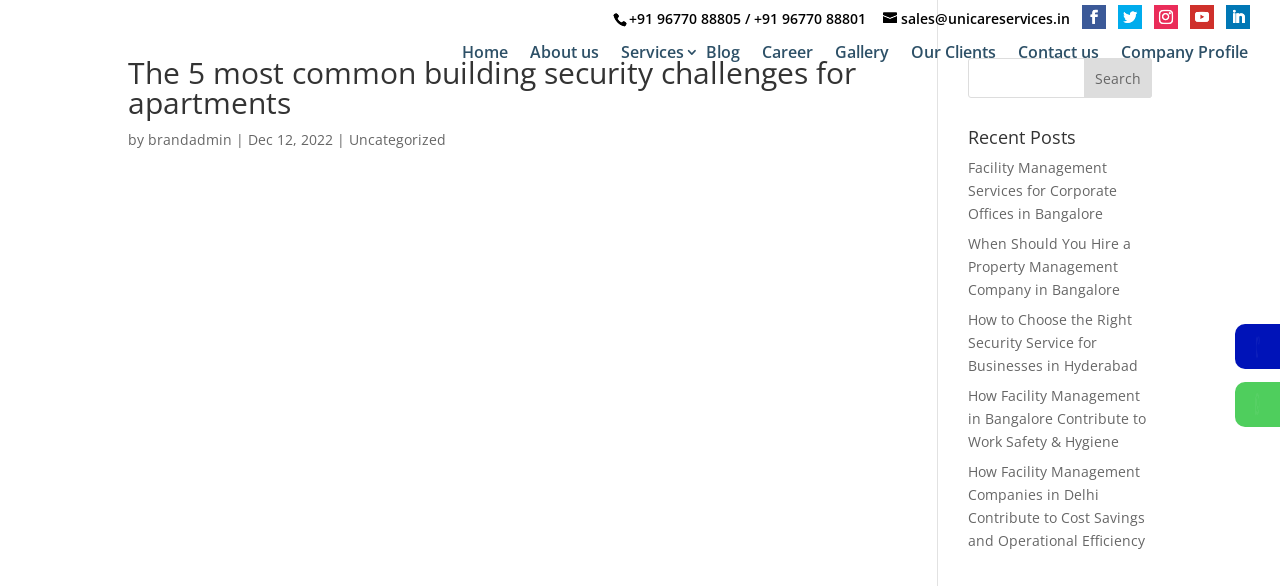

--- FILE ---
content_type: text/html; charset=UTF-8
request_url: https://unicareservices.in/2022/12/12/unicare-property-management-companies/
body_size: 12768
content:
<!DOCTYPE html><html lang="en-IN"><head><script data-no-optimize="1">var litespeed_docref=sessionStorage.getItem("litespeed_docref");litespeed_docref&&(Object.defineProperty(document,"referrer",{get:function(){return litespeed_docref}}),sessionStorage.removeItem("litespeed_docref"));</script> <meta charset="UTF-8" /><meta http-equiv="X-UA-Compatible" content="IE=edge"><link rel="pingback" href="https://unicareservices.in/xmlrpc.php" /><link rel="preconnect" href="https://fonts.gstatic.com" crossorigin /><meta name='robots' content='index, follow, max-image-preview:large, max-snippet:-1, max-video-preview:-1' /><title>How Property Management Companies Address Security Challenges in Apartments</title><meta name="description" content="Here are five of the most common building security challenges for apartments and how property management companies like Unicare help address them." /><link rel="canonical" href="https://unicareservices.in/2022/12/12/unicare-property-management-companies/" /><meta property="og:locale" content="en_US" /><meta property="og:type" content="article" /><meta property="og:title" content="How Property Management Companies Address Security Challenges in Apartments" /><meta property="og:description" content="Here are five of the most common building security challenges for apartments and how property management companies like Unicare help address them." /><meta property="og:url" content="https://unicareservices.in/2022/12/12/unicare-property-management-companies/" /><meta property="og:site_name" content="Unicare Services" /><meta property="article:published_time" content="2022-12-12T09:21:39+00:00" /><meta property="article:modified_time" content="2025-11-06T08:44:13+00:00" /><meta property="og:image" content="https://unicareservices.in/wp-content/uploads/2022/12/Banner-Image_-Blog-1-The-5-most-common-building-security-challenges-for-apartments.png" /><meta property="og:image:width" content="512" /><meta property="og:image:height" content="341" /><meta property="og:image:type" content="image/png" /><meta name="author" content="brandadmin" /><meta name="twitter:card" content="summary_large_image" /><meta name="twitter:label1" content="Written by" /><meta name="twitter:data1" content="brandadmin" /><meta name="twitter:label2" content="Est. reading time" /><meta name="twitter:data2" content="4 minutes" /> <script type="application/ld+json" class="yoast-schema-graph">{"@context":"https://schema.org","@graph":[{"@type":"Article","@id":"https://unicareservices.in/2022/12/12/unicare-property-management-companies/#article","isPartOf":{"@id":"https://unicareservices.in/2022/12/12/unicare-property-management-companies/"},"author":{"name":"brandadmin","@id":"https://unicareservices.in/#/schema/person/b430080b1437de91a79a5fec0009f46e"},"headline":"The 5 most common building security challenges for apartments","datePublished":"2022-12-12T09:21:39+00:00","dateModified":"2025-11-06T08:44:13+00:00","mainEntityOfPage":{"@id":"https://unicareservices.in/2022/12/12/unicare-property-management-companies/"},"wordCount":844,"publisher":{"@id":"https://unicareservices.in/#organization"},"image":{"@id":"https://unicareservices.in/2022/12/12/unicare-property-management-companies/#primaryimage"},"thumbnailUrl":"https://unicareservices.in/wp-content/uploads/2022/12/Banner-Image_-Blog-1-The-5-most-common-building-security-challenges-for-apartments.png","inLanguage":"en-US"},{"@type":"WebPage","@id":"https://unicareservices.in/2022/12/12/unicare-property-management-companies/","url":"https://unicareservices.in/2022/12/12/unicare-property-management-companies/","name":"How Property Management Companies Address Security Challenges in Apartments","isPartOf":{"@id":"https://unicareservices.in/#website"},"primaryImageOfPage":{"@id":"https://unicareservices.in/2022/12/12/unicare-property-management-companies/#primaryimage"},"image":{"@id":"https://unicareservices.in/2022/12/12/unicare-property-management-companies/#primaryimage"},"thumbnailUrl":"https://unicareservices.in/wp-content/uploads/2022/12/Banner-Image_-Blog-1-The-5-most-common-building-security-challenges-for-apartments.png","datePublished":"2022-12-12T09:21:39+00:00","dateModified":"2025-11-06T08:44:13+00:00","description":"Here are five of the most common building security challenges for apartments and how property management companies like Unicare help address them.","breadcrumb":{"@id":"https://unicareservices.in/2022/12/12/unicare-property-management-companies/#breadcrumb"},"inLanguage":"en-US","potentialAction":[{"@type":"ReadAction","target":["https://unicareservices.in/2022/12/12/unicare-property-management-companies/"]}]},{"@type":"ImageObject","inLanguage":"en-US","@id":"https://unicareservices.in/2022/12/12/unicare-property-management-companies/#primaryimage","url":"https://unicareservices.in/wp-content/uploads/2022/12/Banner-Image_-Blog-1-The-5-most-common-building-security-challenges-for-apartments.png","contentUrl":"https://unicareservices.in/wp-content/uploads/2022/12/Banner-Image_-Blog-1-The-5-most-common-building-security-challenges-for-apartments.png","width":512,"height":341,"caption":"Banner Image Blog 1 The 5 Most Common Building Security Challenges For Apartments"},{"@type":"BreadcrumbList","@id":"https://unicareservices.in/2022/12/12/unicare-property-management-companies/#breadcrumb","itemListElement":[{"@type":"ListItem","position":1,"name":"Home","item":"https://unicareservices.in/"},{"@type":"ListItem","position":2,"name":"The 5 most common building security challenges for apartments"}]},{"@type":"WebSite","@id":"https://unicareservices.in/#website","url":"https://unicareservices.in/","name":"Unicare Services","description":"Unicare Services","publisher":{"@id":"https://unicareservices.in/#organization"},"potentialAction":[{"@type":"SearchAction","target":{"@type":"EntryPoint","urlTemplate":"https://unicareservices.in/?s={search_term_string}"},"query-input":"required name=search_term_string"}],"inLanguage":"en-US"},{"@type":"Organization","@id":"https://unicareservices.in/#organization","name":"Unicare Services Pvt. Ltd.","alternateName":"Unicare","url":"https://unicareservices.in/","logo":{"@type":"ImageObject","inLanguage":"en-US","@id":"https://unicareservices.in/#/schema/logo/image/","url":"https://unicareservices.in/wp-content/uploads/2020/09/Unicare-Services-Logo.png","contentUrl":"https://unicareservices.in/wp-content/uploads/2020/09/Unicare-Services-Logo.png","width":200,"height":100,"caption":"Unicare Services Pvt. Ltd."},"image":{"@id":"https://unicareservices.in/#/schema/logo/image/"}},{"@type":"Person","@id":"https://unicareservices.in/#/schema/person/b430080b1437de91a79a5fec0009f46e","name":"brandadmin","image":{"@type":"ImageObject","inLanguage":"en-US","@id":"https://unicareservices.in/#/schema/person/image/","url":"https://unicareservices.in/wp-content/litespeed/avatar/918148c7ff25c183410bdff745294d7d.jpg?ver=1769586183","contentUrl":"https://unicareservices.in/wp-content/litespeed/avatar/918148c7ff25c183410bdff745294d7d.jpg?ver=1769586183","caption":"brandadmin"},"url":"https://unicareservices.in/author/brandadmin/"}]}</script> <link rel="alternate" type="application/rss+xml" title="Unicare Services &raquo; Feed" href="https://unicareservices.in/feed/" /><meta content="Divi v.4.19.5" name="generator"/><link data-optimized="2" rel="stylesheet" href="https://unicareservices.in/wp-content/litespeed/css/7e7e997fa99aefad20d26159bbff63f4.css?ver=de776" /> <script type="litespeed/javascript" data-src='https://unicareservices.in/wp-includes/js/jquery/jquery.min.js' id='jquery-core-js'></script> <link rel="https://api.w.org/" href="https://unicareservices.in/wp-json/" /><link rel="alternate" type="application/json" href="https://unicareservices.in/wp-json/wp/v2/posts/4876" /><link rel="EditURI" type="application/rsd+xml" title="RSD" href="https://unicareservices.in/xmlrpc.php?rsd" /><link rel="wlwmanifest" type="application/wlwmanifest+xml" href="https://unicareservices.in/wp-includes/wlwmanifest.xml" /><meta name="generator" content="WordPress 6.1.9" /><link rel='shortlink' href='https://unicareservices.in/?p=4876' /><link rel="alternate" type="application/json+oembed" href="https://unicareservices.in/wp-json/oembed/1.0/embed?url=https%3A%2F%2Funicareservices.in%2F2022%2F12%2F12%2Funicare-property-management-companies%2F" /><link rel="alternate" type="text/xml+oembed" href="https://unicareservices.in/wp-json/oembed/1.0/embed?url=https%3A%2F%2Funicareservices.in%2F2022%2F12%2F12%2Funicare-property-management-companies%2F&#038;format=xml" /><meta name="viewport" content="width=device-width, initial-scale=1.0, maximum-scale=1.0, user-scalable=0" /> <script type="litespeed/javascript" data-src="https://www.googletagmanager.com/gtag/js?id=UA-160847911-1"></script> <script type="litespeed/javascript">window.dataLayer=window.dataLayer||[];function gtag(){dataLayer.push(arguments)}
gtag('js',new Date());gtag('config','UA-160847911-1')</script>  <script type="litespeed/javascript">(function(w,d,s,l,i){w[l]=w[l]||[];w[l].push({'gtm.start':new Date().getTime(),event:'gtm.js'});var f=d.getElementsByTagName(s)[0],j=d.createElement(s),dl=l!='dataLayer'?'&l='+l:'';j.async=!0;j.src='https://www.googletagmanager.com/gtm.js?id='+i+dl;f.parentNode.insertBefore(j,f)})(window,document,'script','dataLayer','GTM-PB88HXM')</script> <meta name="geo.region" content="IN-TN"><meta name="geo.placename" content="Chennai"><meta name="geo.position" content="13.040816;80.175676"><meta name="ICBM" content="13.040816, 80.175676"> <script type="application/ld+json">{
  "@context": "https://schema.org",
  "@type": "LocalBusiness",
  "name": "Unicare Services Pvt. Ltd.",
  "image": "https://unicareservices.in/wp-content/uploads/2020/09/Unicare-Services-Logo.png",
  "url": "https://unicareservices.in/",
  "telephone": "9677088801",
  "pricerange": "Contact: +919677088811 | Email : sales@unicareservices.in",
  "address": {
    "@type": "PostalAddress",
    "streetAddress": "No.18, 2nd Floor, 1st Main Rd, Rajaji Avenue, Valasaravakkam",
    "addressLocality": "chennai",
    "postalCode": "600087",
    "addressCountry": "IN"
  },
  "geo": {
    "@type": "GeoCoordinates",
    "latitude": 13.0410752,
    "longitude": 80.1762607
  },
  "openingHoursSpecification": {
    "@type": "OpeningHoursSpecification",
    "dayOfWeek": [
      "Monday",
      "Tuesday",
      "Wednesday",
      "Thursday",
      "Friday",
      "Saturday",
      "Sunday"
    ],
    "opens": "00:00",
    "closes": "23:59"
  },
  "sameAs": [
    "https://www.facebook.com/unicareservices.in",
    "https://twitter.com/FacilityUnicare",
    "https://www.instagram.com/unicareservices/",
    "https://www.youtube.com/channel/UCWWzw8tNPsxeohMDx0KVR_g/featured",
    "https://www.linkedin.com/company/unicareservicess"
  ]
}</script> <link rel="icon" href="https://unicareservices.in/wp-content/uploads/2020/09/cropped-Unicare-Services-Favicon-32x32.png" sizes="32x32" /><link rel="icon" href="https://unicareservices.in/wp-content/uploads/2020/09/cropped-Unicare-Services-Favicon-192x192.png" sizes="192x192" /><link rel="apple-touch-icon" href="https://unicareservices.in/wp-content/uploads/2020/09/cropped-Unicare-Services-Favicon-180x180.png" /><meta name="msapplication-TileImage" content="https://unicareservices.in/wp-content/uploads/2020/09/cropped-Unicare-Services-Favicon-270x270.png" />
 <script type="litespeed/javascript" data-src="https://www.googletagmanager.com/gtag/js?id=AW-658520230"></script> <script type="litespeed/javascript">window.dataLayer=window.dataLayer||[];function gtag(){dataLayer.push(arguments)}
gtag('js',new Date());gtag('config','AW-658520230')</script> </head><body class="post-template-default single single-post postid-4876 single-format-standard et_pb_button_helper_class et_transparent_nav et_fullwidth_nav et_fullwidth_secondary_nav et_fixed_nav et_show_nav et_pb_show_title et_secondary_nav_enabled et_secondary_nav_two_panels et_primary_nav_dropdown_animation_fade et_secondary_nav_dropdown_animation_fade et_header_style_left et_pb_footer_columns4 et_cover_background et_pb_gutter osx et_pb_gutters3 et_pb_pagebuilder_layout et_right_sidebar et_divi_theme et-db">
<noscript><iframe
height="0" width="0" style="display:none;visibility:hidden" data-src="https://www.googletagmanager.com/ns.html?id=GTM-PB88HXM" class="lazyload" src="[data-uri]"></iframe></noscript><svg xmlns="http://www.w3.org/2000/svg" viewBox="0 0 0 0" width="0" height="0" focusable="false" role="none" style="visibility: hidden; position: absolute; left: -9999px; overflow: hidden;" ><defs><filter id="wp-duotone-dark-grayscale"><feColorMatrix color-interpolation-filters="sRGB" type="matrix" values=" .299 .587 .114 0 0 .299 .587 .114 0 0 .299 .587 .114 0 0 .299 .587 .114 0 0 " /><feComponentTransfer color-interpolation-filters="sRGB" ><feFuncR type="table" tableValues="0 0.49803921568627" /><feFuncG type="table" tableValues="0 0.49803921568627" /><feFuncB type="table" tableValues="0 0.49803921568627" /><feFuncA type="table" tableValues="1 1" /></feComponentTransfer><feComposite in2="SourceGraphic" operator="in" /></filter></defs></svg><svg xmlns="http://www.w3.org/2000/svg" viewBox="0 0 0 0" width="0" height="0" focusable="false" role="none" style="visibility: hidden; position: absolute; left: -9999px; overflow: hidden;" ><defs><filter id="wp-duotone-grayscale"><feColorMatrix color-interpolation-filters="sRGB" type="matrix" values=" .299 .587 .114 0 0 .299 .587 .114 0 0 .299 .587 .114 0 0 .299 .587 .114 0 0 " /><feComponentTransfer color-interpolation-filters="sRGB" ><feFuncR type="table" tableValues="0 1" /><feFuncG type="table" tableValues="0 1" /><feFuncB type="table" tableValues="0 1" /><feFuncA type="table" tableValues="1 1" /></feComponentTransfer><feComposite in2="SourceGraphic" operator="in" /></filter></defs></svg><svg xmlns="http://www.w3.org/2000/svg" viewBox="0 0 0 0" width="0" height="0" focusable="false" role="none" style="visibility: hidden; position: absolute; left: -9999px; overflow: hidden;" ><defs><filter id="wp-duotone-purple-yellow"><feColorMatrix color-interpolation-filters="sRGB" type="matrix" values=" .299 .587 .114 0 0 .299 .587 .114 0 0 .299 .587 .114 0 0 .299 .587 .114 0 0 " /><feComponentTransfer color-interpolation-filters="sRGB" ><feFuncR type="table" tableValues="0.54901960784314 0.98823529411765" /><feFuncG type="table" tableValues="0 1" /><feFuncB type="table" tableValues="0.71764705882353 0.25490196078431" /><feFuncA type="table" tableValues="1 1" /></feComponentTransfer><feComposite in2="SourceGraphic" operator="in" /></filter></defs></svg><svg xmlns="http://www.w3.org/2000/svg" viewBox="0 0 0 0" width="0" height="0" focusable="false" role="none" style="visibility: hidden; position: absolute; left: -9999px; overflow: hidden;" ><defs><filter id="wp-duotone-blue-red"><feColorMatrix color-interpolation-filters="sRGB" type="matrix" values=" .299 .587 .114 0 0 .299 .587 .114 0 0 .299 .587 .114 0 0 .299 .587 .114 0 0 " /><feComponentTransfer color-interpolation-filters="sRGB" ><feFuncR type="table" tableValues="0 1" /><feFuncG type="table" tableValues="0 0.27843137254902" /><feFuncB type="table" tableValues="0.5921568627451 0.27843137254902" /><feFuncA type="table" tableValues="1 1" /></feComponentTransfer><feComposite in2="SourceGraphic" operator="in" /></filter></defs></svg><svg xmlns="http://www.w3.org/2000/svg" viewBox="0 0 0 0" width="0" height="0" focusable="false" role="none" style="visibility: hidden; position: absolute; left: -9999px; overflow: hidden;" ><defs><filter id="wp-duotone-midnight"><feColorMatrix color-interpolation-filters="sRGB" type="matrix" values=" .299 .587 .114 0 0 .299 .587 .114 0 0 .299 .587 .114 0 0 .299 .587 .114 0 0 " /><feComponentTransfer color-interpolation-filters="sRGB" ><feFuncR type="table" tableValues="0 0" /><feFuncG type="table" tableValues="0 0.64705882352941" /><feFuncB type="table" tableValues="0 1" /><feFuncA type="table" tableValues="1 1" /></feComponentTransfer><feComposite in2="SourceGraphic" operator="in" /></filter></defs></svg><svg xmlns="http://www.w3.org/2000/svg" viewBox="0 0 0 0" width="0" height="0" focusable="false" role="none" style="visibility: hidden; position: absolute; left: -9999px; overflow: hidden;" ><defs><filter id="wp-duotone-magenta-yellow"><feColorMatrix color-interpolation-filters="sRGB" type="matrix" values=" .299 .587 .114 0 0 .299 .587 .114 0 0 .299 .587 .114 0 0 .299 .587 .114 0 0 " /><feComponentTransfer color-interpolation-filters="sRGB" ><feFuncR type="table" tableValues="0.78039215686275 1" /><feFuncG type="table" tableValues="0 0.94901960784314" /><feFuncB type="table" tableValues="0.35294117647059 0.47058823529412" /><feFuncA type="table" tableValues="1 1" /></feComponentTransfer><feComposite in2="SourceGraphic" operator="in" /></filter></defs></svg><svg xmlns="http://www.w3.org/2000/svg" viewBox="0 0 0 0" width="0" height="0" focusable="false" role="none" style="visibility: hidden; position: absolute; left: -9999px; overflow: hidden;" ><defs><filter id="wp-duotone-purple-green"><feColorMatrix color-interpolation-filters="sRGB" type="matrix" values=" .299 .587 .114 0 0 .299 .587 .114 0 0 .299 .587 .114 0 0 .299 .587 .114 0 0 " /><feComponentTransfer color-interpolation-filters="sRGB" ><feFuncR type="table" tableValues="0.65098039215686 0.40392156862745" /><feFuncG type="table" tableValues="0 1" /><feFuncB type="table" tableValues="0.44705882352941 0.4" /><feFuncA type="table" tableValues="1 1" /></feComponentTransfer><feComposite in2="SourceGraphic" operator="in" /></filter></defs></svg><svg xmlns="http://www.w3.org/2000/svg" viewBox="0 0 0 0" width="0" height="0" focusable="false" role="none" style="visibility: hidden; position: absolute; left: -9999px; overflow: hidden;" ><defs><filter id="wp-duotone-blue-orange"><feColorMatrix color-interpolation-filters="sRGB" type="matrix" values=" .299 .587 .114 0 0 .299 .587 .114 0 0 .299 .587 .114 0 0 .299 .587 .114 0 0 " /><feComponentTransfer color-interpolation-filters="sRGB" ><feFuncR type="table" tableValues="0.098039215686275 1" /><feFuncG type="table" tableValues="0 0.66274509803922" /><feFuncB type="table" tableValues="0.84705882352941 0.41960784313725" /><feFuncA type="table" tableValues="1 1" /></feComponentTransfer><feComposite in2="SourceGraphic" operator="in" /></filter></defs></svg><div id="page-container"><div id="top-header"><div class="container clearfix"><div id="et-info">
<span id="et-info-phone"><a href="tel:+91 96770 88805" class="h-p">+91 96770 88805</a> / <a href="tel:+91 96770 88801" class="h-p">+91 96770 88801</a></span>
<a href="mailto:sales@unicareservices.in"><span id="et-info-email">sales@unicareservices.in</span></a><ul class="et-social-icons"><li class="et-social-icon et-social-facebook">
<a href="https://www.facebook.com/unicareservices.in" class="icon">
<span>Facebook</span>
</a></li><li class="et-social-icon et-social-twitter">
<a href="https://twitter.com/FacilityUnicare" class="icon">
<span>Twitter</span>
</a></li><li class="et-social-icon et-social-instagram">
<a href="https://www.instagram.com/unicareservices" class="icon">
<span>Instagram</span>
</a></li><li class="et-social-icon et-social-rss">
<a href="https://www.youtube.com/channel/UCWWzw8tNPsxeohMDx0KVR_g/featured" class="icon">
<span>RSS</span>
</a></li><li class="et-social-icon et-social-linkedin">
<a href="https://in.linkedin.com/in/unicareservicesifm" target="_blank" rel="noopener noreferrer" class="icon">
<span>LinkedIn</span>
</a></li></ul></div><div id="et-secondary-menu"><div class="et_duplicate_social_icons"><ul class="et-social-icons"><li class="et-social-icon et-social-facebook">
<a href="https://www.facebook.com/unicareservices.in" class="icon">
<span>Facebook</span>
</a></li><li class="et-social-icon et-social-twitter">
<a href="https://twitter.com/FacilityUnicare" class="icon">
<span>Twitter</span>
</a></li><li class="et-social-icon et-social-instagram">
<a href="https://www.instagram.com/unicareservices" class="icon">
<span>Instagram</span>
</a></li><li class="et-social-icon et-social-rss">
<a href="https://www.youtube.com/channel/UCWWzw8tNPsxeohMDx0KVR_g/featured" class="icon">
<span>RSS</span>
</a></li><li class="et-social-icon et-social-linkedin">
<a href="https://in.linkedin.com/in/unicareservicesifm" target="_blank" rel="noopener noreferrer" class="icon">
<span>LinkedIn</span>
</a></li></ul></div></div></div></div><header id="main-header" data-height-onload="79"><div class="container clearfix et_menu_container"><div class="logo_container">
<span class="logo_helper"></span>
<a href="https://unicareservices.in/">
<img  width="200" height="100" alt="Unicare Services" id="logo" data-height-percentage="100" data-src="https://unicareservices.in/wp-content/uploads/2020/09/Unicare-Services-Logo.png" class="lazyload" src="[data-uri]" /><noscript><img src="https://unicareservices.in/wp-content/uploads/2020/09/Unicare-Services-Logo.png" width="200" height="100" alt="Unicare Services" id="logo" data-height-percentage="100" /></noscript>
</a></div><div id="et-top-navigation" data-height="79" data-fixed-height="78"><nav id="top-menu-nav"><ul id="top-menu" class="nav"><li id="menu-item-8031" class="menu-item menu-item-type-post_type menu-item-object-page menu-item-home menu-item-8031"><a href="https://unicareservices.in/">Home</a></li><li id="menu-item-187" class="menu-item menu-item-type-post_type menu-item-object-page menu-item-187"><a href="https://unicareservices.in/about-us/">About us</a></li><li id="menu-item-186" class="menu-item menu-item-type-post_type menu-item-object-page menu-item-has-children menu-item-186"><a href="https://unicareservices.in/services/">Services</a><ul class="sub-menu"><li id="menu-item-231" class="menu-item menu-item-type-custom menu-item-object-custom menu-item-231"><a href="https://unicareservices.in/services/">FMS Services</a></li><li id="menu-item-185" class="menu-item menu-item-type-post_type menu-item-object-page menu-item-185"><a href="https://unicareservices.in/housekeeping-services/">Housekeeping Services</a></li><li id="menu-item-184" class="menu-item menu-item-type-post_type menu-item-object-page menu-item-184"><a href="https://unicareservices.in/security-services/">Security Services</a></li><li id="menu-item-182" class="menu-item menu-item-type-post_type menu-item-object-page menu-item-182"><a href="https://unicareservices.in/property-management-services/">Property Management Services</a></li><li id="menu-item-183" class="menu-item menu-item-type-post_type menu-item-object-page menu-item-183"><a href="https://unicareservices.in/office-support-services/">Office Support Services</a></li><li id="menu-item-233" class="menu-item menu-item-type-custom menu-item-object-custom menu-item-233"><a href="https://unicareservices.in/services/#mandeservices">M&#038;E Services</a></li><li id="menu-item-232" class="menu-item menu-item-type-custom menu-item-object-custom menu-item-232"><a href="https://unicareservices.in/services/#pestcontrolandlandscaping">Pest Control Services</a></li><li id="menu-item-181" class="menu-item menu-item-type-post_type menu-item-object-page menu-item-181"><a href="https://unicareservices.in/disinfection-services/">Disinfection Services</a></li></ul></li><li id="menu-item-180" class="menu-item menu-item-type-post_type menu-item-object-page menu-item-180"><a href="https://unicareservices.in/blog/">Blog</a></li><li id="menu-item-179" class="menu-item menu-item-type-post_type menu-item-object-page menu-item-179"><a href="https://unicareservices.in/career/">Career</a></li><li id="menu-item-178" class="menu-item menu-item-type-post_type menu-item-object-page menu-item-178"><a href="https://unicareservices.in/gallery/">Gallery</a></li><li id="menu-item-204" class="menu-item menu-item-type-post_type menu-item-object-page menu-item-204"><a href="https://unicareservices.in/our-clients/">Our Clients</a></li><li id="menu-item-177" class="menu-item menu-item-type-post_type menu-item-object-page menu-item-177"><a href="https://unicareservices.in/contact-us/">Contact us</a></li><li id="menu-item-190" class="menu-item menu-item-type-custom menu-item-object-custom menu-item-190"><a target="_blank" rel="noopener" href="https://unicareservices.in/wp-content/uploads/2025/08/Unicare_Services_Corporate_Presentation.pdf">Company Profile</a></li></ul></nav><div id="et_mobile_nav_menu"><div class="mobile_nav closed">
<span class="select_page">Select Page</span>
<span class="mobile_menu_bar mobile_menu_bar_toggle"></span></div></div></div></div></header><div id="et-main-area"><div id="main-content"><div class="container"><div id="content-area" class="clearfix"><div id="left-area"><article id="post-4876" class="et_pb_post post-4876 post type-post status-publish format-standard has-post-thumbnail hentry category-uncategorized"><div class="et_post_meta_wrapper"><h1 class="entry-title">The 5 most common building security challenges for apartments</h1><p class="post-meta"> by <span class="author vcard"><a href="https://unicareservices.in/author/brandadmin/" title="Posts by brandadmin" rel="author">brandadmin</a></span> | <span class="published">Dec 12, 2022</span> | <a href="https://unicareservices.in/category/uncategorized/" rel="category tag">Uncategorized</a></p><img  alt="Banner Image Blog 1 The 5 Most Common Building Security Challenges For Apartments"  width="1080" height="675" data-srcset="https://unicareservices.in/wp-content/uploads/2022/12/Banner-Image_-Blog-1-The-5-most-common-building-security-challenges-for-apartments.png 1080w, https://unicareservices.in/wp-content/uploads/2022/12/Banner-Image_-Blog-1-The-5-most-common-building-security-challenges-for-apartments-480x320.png 480w"  data-src="https://unicareservices.in/wp-content/uploads/2022/12/Banner-Image_-Blog-1-The-5-most-common-building-security-challenges-for-apartments.png" data-sizes="(min-width: 0px) and (max-width: 480px) 480px, (min-width: 481px) 1080px, 100vw" class="lazyload" src="[data-uri]" /><noscript><img src="https://unicareservices.in/wp-content/uploads/2022/12/Banner-Image_-Blog-1-The-5-most-common-building-security-challenges-for-apartments.png" alt="Banner Image Blog 1 The 5 Most Common Building Security Challenges For Apartments" class="" width="1080" height="675" srcset="https://unicareservices.in/wp-content/uploads/2022/12/Banner-Image_-Blog-1-The-5-most-common-building-security-challenges-for-apartments.png 1080w, https://unicareservices.in/wp-content/uploads/2022/12/Banner-Image_-Blog-1-The-5-most-common-building-security-challenges-for-apartments-480x320.png 480w" sizes="(min-width: 0px) and (max-width: 480px) 480px, (min-width: 481px) 1080px, 100vw" /></noscript></div><div class="entry-content"><div class="et-l et-l--post"><div class="et_builder_inner_content et_pb_gutters3"><div class="et_pb_section et_pb_section_0 et_section_regular" ><div class="et_pb_row et_pb_row_0"><div class="et_pb_column et_pb_column_4_4 et_pb_column_0  et_pb_css_mix_blend_mode_passthrough et-last-child"><div class="et_pb_module et_pb_text et_pb_text_0  et_pb_text_align_left et_pb_bg_layout_light"><div class="et_pb_text_inner"><span style="font-weight: 400;">Are apartment buildings particularly vulnerable to security threats? Well, the short answer is yes. Unfortunately, due to their unique layout and concentration of valuable assets, apartment buildings are often targeted by criminals looking to capitalize on this vulnerability. </span><span style="font-weight: 400;"> </span></p><p><span style="font-weight: 400;">But while there is no surefire way to protect an apartment from all threats, there are several steps and measures you can take as a tenant or property manager to reduce risk and create a safer environment for everyone living in the building. Here are five of the most common building security challenges for apartments and how</span> <a href="https://unicareservices.in/"><b>Unicare Services</b></a><b>, one among the best property management companies</b><span style="font-weight: 400;"> can address them.</span></p><h2><b>The 5 most common building security challenges for apartments</b></h2><ol><li><b> Unlocked Doors:  </b><span style="font-weight: 400;">Easy access is one of the leading causes of crime in apartment buildings. To protect your property from burglaries and other crimes, make sure that all entry doors remain locked at all times – even if you’re expecting visitors or going out for a brief errand. You may also want to consider installing an electronic keypad or smart lock that uses keycards or codes rather than keys.</span></li></ol><ol start="2"><li><b> Poor Lighting:</b> <span style="font-weight: 400;">Poor lighting can be a major issue in many apartment complexes, making it a prime target spot for criminals looking to commit theft or break-ins without fear of being seen. To help deter criminals from lurking around your building, install motion-activated lights throughout the entrances and stairwells, as well as in dark alleys between units, if applicable.</span></li></ol><ol start="3"><li><b> Fire Hazards &amp; Safety Violations: </b><span style="font-weight: 400;">It&#8217;s common for some tenants to ignore basic safety protocols such as operating faulty smoke detectors and extinguishing cigarettes properly &#8211; both potential fire hazards that should be addressed immediately by management before they become bigger problems down the line. As part of your prevention efforts, with the assistance of </span><b>property management companies</b><span style="font-weight: 400;">, regularly inspect common areas such as hallways and stairwells for fire-hazardous materials like combustible materials near heating sources; be aware of proper smoking etiquette; test smoke detectors monthly (or annually) depending on local regulations.</span></li></ol><ol start="4"><li><b> Intrusion Detection Systems: </b><span style="font-weight: 400;">Adding an intrusion detection system could be one of the best investments you make when it comes to protecting your apartment complex against threats like robbery or burglary attempts –particularly during off-hours when no one is around to monitor suspicious activity outside your home base. Opting for </span><a href="https://unicareservices.in/property-management-services-in-bangalore/"><b>property management services</b></a><span style="font-weight: 400;"> will ensure further protection as they are up to date with the latest technologies and know how these systems now come with features such as video surveillance cameras that enable live streaming capabilities on smartphones so that you can keep an eye on things from anywhere in the world! </span></li></ol><ol start="5"><li><a href="https://unicareservices.in/security-services-in-chennai/"><b>Security Guards: </b></a><span style="font-weight: 400;"> For added backup protection against criminal activity, consider hiring trained security personnel from  </span><b>Property Management Companies</b><span style="font-weight: 400;"> who know how to respond appropriately in emergencies. Having visible uniformed officers onsite can add an extra layer of deterrence against potential burglars looking for easy targets. Furthermore, guards know how best to respond quickly during any altercation inside your premises.  </span></li></ol><h2><b>How Property Management companies help.</b></h2><p><span style="font-weight: 400;">Property management companies help apartment buildings overcome common security challenges in various ways. Unlocked doors can be addressed by implementing access control systems and automated door-locking features. At the same time, poor lighting can be remedied by installing additional lighting fixtures around areas that are vulnerable to trespassers. Fire hazards and safety violations can be addressed by proactive monitoring of building conditions to ensure all safety regulations are being adhered to. </span></p><p><span style="font-weight: 400;">In addition, intrusion detection systems such as motion detectors and </span><a href="https://unicareservices.in/security-services/"><b>cybersecurity solutions</b></a><span style="font-weight: 400;"> can alert property managers as soon as any irregular activity is detected. </span></p><p><span style="font-weight: 400;">Finally, although hiring a security guard may prove costly for some property owners, this solution could offer the most comprehensive and reliable level of protection against potential threats. When implemented together, these strategies can significantly enhance the security of any apartment complex or residential community.</span></p><h3><b>Wrapping Up</b></h3><p><b>Unicare </b><span style="font-weight: 400;">is one of the best </span><a href="https://unicareservices.in/property-management-companies/"><b>property management companies</b></a><span style="font-weight: 400;"> in the city, which can greatly assist apartment owners and residents regarding building security issues. From state-of-the-art surveillance equipment to highly trained security personnel, Unicare can provide complete coverage of any property. The team has the experience to ensure the proper implementation of multiple systems and guarantee around-the-clock regional customer service for smooth and professional execution. </span></div></div></div></div></div></div></div></div><div class="et_post_meta_wrapper"><h4 style="font-weight:bold">
Share on :</h4><ul class="et-social-icons d-flex" style="justify-content:start; gap:20px; margin-top:30px; list-style:none; padding:0; float:none;"><li class="et-social-icon et-social-facebook" style="margin-left:0px; margin-right:20px;">
<a href="https://www.facebook.com/sharer/sharer.php?u=https%3A%2F%2Funicareservices.in%2F2022%2F12%2F12%2Funicare-property-management-companies%2F"
target="_blank" rel="noopener noreferrer" class="icon">
</a></li><li class="et-social-icon et-social-twitter" style="margin-left:0px; margin-right:20px;">
<a href="https://twitter.com/intent/tweet?url=https%3A%2F%2Funicareservices.in%2F2022%2F12%2F12%2Funicare-property-management-companies%2F&text=The+5+most+common+building+security+challenges+for+apartments"
target="_blank" rel="noopener noreferrer" class="icon">
</a></li><li class="et-social-icon et-social-linkedin" style="margin-left:0px; margin-right:20px;">
<a href="https://www.linkedin.com/sharing/share-offsite/?url=https%3A%2F%2Funicareservices.in%2F2022%2F12%2F12%2Funicare-property-management-companies%2F"
target="_blank" rel="noopener noreferrer" class="icon">
</a></li></ul></div></article></div><div id="sidebar"><div id="search-2" class="et_pb_widget widget_search"><form role="search" method="get" id="searchform" class="searchform" action="https://unicareservices.in/"><div>
<label class="screen-reader-text" for="s">Search for:</label>
<input type="text" value="" name="s" id="s" />
<input type="submit" id="searchsubmit" value="Search" /></div></form></div><div id="recent-posts-2" class="et_pb_widget widget_recent_entries"><h4 class="widgettitle">Recent Posts</h4><ul><li>
<a href="https://unicareservices.in/2026/01/23/facility-management-services-for-corporate-offices-in-bangalore/">Facility Management Services for Corporate Offices in Bangalore</a></li><li>
<a href="https://unicareservices.in/2026/01/20/when-should-you-hire-a-property-management-company-in-bangalore/">When Should You Hire a Property Management Company in Bangalore</a></li><li>
<a href="https://unicareservices.in/2025/12/14/how-to-choose-the-right-security-service-for-businesses-in-hyderabad/">How to Choose the Right Security Service for Businesses in Hyderabad</a></li><li>
<a href="https://unicareservices.in/2025/12/12/how-facility-management-in-bangalore-contribute-to-work-safety-and-hygiene/">How Facility Management in Bangalore Contribute to Work Safety &#038; Hygiene</a></li><li>
<a href="https://unicareservices.in/2025/11/18/how-facility-management-firms-in-delhi-improve-cost-savings-and-efficiency/">How Facility Management Companies in Delhi Contribute to Cost Savings and Operational Efficiency</a></li></ul></div></div></div></div></div><span class="et_pb_scroll_top et-pb-icon"></span><footer id="main-footer"><div id="footer-bottom"><div class="container clearfix"><ul class="et-social-icons"><li class="et-social-icon et-social-facebook">
<a href="https://www.facebook.com/unicareservices.in" class="icon">
<span>Facebook</span>
</a></li><li class="et-social-icon et-social-twitter">
<a href="https://twitter.com/FacilityUnicare" class="icon">
<span>Twitter</span>
</a></li><li class="et-social-icon et-social-instagram">
<a href="https://www.instagram.com/unicareservices" class="icon">
<span>Instagram</span>
</a></li><li class="et-social-icon et-social-rss">
<a href="https://www.youtube.com/channel/UCWWzw8tNPsxeohMDx0KVR_g/featured" class="icon">
<span>RSS</span>
</a></li><li class="et-social-icon et-social-linkedin">
<a href="https://in.linkedin.com/in/unicareservicesifm" target="_blank" rel="noopener noreferrer" class="icon">
<span>LinkedIn</span>
</a></li></ul></div></div></footer></div></div><div class="fixedcall1"><div class="phonenumber"><span><i class="fas fa-phone-volume"></i></span><p><a class="phn" href="tel:9677088805">Call Now<br>+919677088805</a></p></div></div><div class="fixedwhatapp">
<a class="phonenumber" href="https://wa.me/919677088805"><span><i class="fab fa-whatsapp"></i></span><p>WhatsApp<br>+919677088805</p></a></div> <script  id="c4wp-recaptcha-js" type="litespeed/javascript" data-src="https://www.google.com/recaptcha/api.js?render=6LdUcGodAAAAAIeMgY0xVi41AX5-D_xTTdc59Yla&#038;hl=en"></script> <script data-no-optimize="1">window.lazyLoadOptions=Object.assign({},{threshold:300},window.lazyLoadOptions||{});!function(t,e){"object"==typeof exports&&"undefined"!=typeof module?module.exports=e():"function"==typeof define&&define.amd?define(e):(t="undefined"!=typeof globalThis?globalThis:t||self).LazyLoad=e()}(this,function(){"use strict";function e(){return(e=Object.assign||function(t){for(var e=1;e<arguments.length;e++){var n,a=arguments[e];for(n in a)Object.prototype.hasOwnProperty.call(a,n)&&(t[n]=a[n])}return t}).apply(this,arguments)}function o(t){return e({},at,t)}function l(t,e){return t.getAttribute(gt+e)}function c(t){return l(t,vt)}function s(t,e){return function(t,e,n){e=gt+e;null!==n?t.setAttribute(e,n):t.removeAttribute(e)}(t,vt,e)}function i(t){return s(t,null),0}function r(t){return null===c(t)}function u(t){return c(t)===_t}function d(t,e,n,a){t&&(void 0===a?void 0===n?t(e):t(e,n):t(e,n,a))}function f(t,e){et?t.classList.add(e):t.className+=(t.className?" ":"")+e}function _(t,e){et?t.classList.remove(e):t.className=t.className.replace(new RegExp("(^|\\s+)"+e+"(\\s+|$)")," ").replace(/^\s+/,"").replace(/\s+$/,"")}function g(t){return t.llTempImage}function v(t,e){!e||(e=e._observer)&&e.unobserve(t)}function b(t,e){t&&(t.loadingCount+=e)}function p(t,e){t&&(t.toLoadCount=e)}function n(t){for(var e,n=[],a=0;e=t.children[a];a+=1)"SOURCE"===e.tagName&&n.push(e);return n}function h(t,e){(t=t.parentNode)&&"PICTURE"===t.tagName&&n(t).forEach(e)}function a(t,e){n(t).forEach(e)}function m(t){return!!t[lt]}function E(t){return t[lt]}function I(t){return delete t[lt]}function y(e,t){var n;m(e)||(n={},t.forEach(function(t){n[t]=e.getAttribute(t)}),e[lt]=n)}function L(a,t){var o;m(a)&&(o=E(a),t.forEach(function(t){var e,n;e=a,(t=o[n=t])?e.setAttribute(n,t):e.removeAttribute(n)}))}function k(t,e,n){f(t,e.class_loading),s(t,st),n&&(b(n,1),d(e.callback_loading,t,n))}function A(t,e,n){n&&t.setAttribute(e,n)}function O(t,e){A(t,rt,l(t,e.data_sizes)),A(t,it,l(t,e.data_srcset)),A(t,ot,l(t,e.data_src))}function w(t,e,n){var a=l(t,e.data_bg_multi),o=l(t,e.data_bg_multi_hidpi);(a=nt&&o?o:a)&&(t.style.backgroundImage=a,n=n,f(t=t,(e=e).class_applied),s(t,dt),n&&(e.unobserve_completed&&v(t,e),d(e.callback_applied,t,n)))}function x(t,e){!e||0<e.loadingCount||0<e.toLoadCount||d(t.callback_finish,e)}function M(t,e,n){t.addEventListener(e,n),t.llEvLisnrs[e]=n}function N(t){return!!t.llEvLisnrs}function z(t){if(N(t)){var e,n,a=t.llEvLisnrs;for(e in a){var o=a[e];n=e,o=o,t.removeEventListener(n,o)}delete t.llEvLisnrs}}function C(t,e,n){var a;delete t.llTempImage,b(n,-1),(a=n)&&--a.toLoadCount,_(t,e.class_loading),e.unobserve_completed&&v(t,n)}function R(i,r,c){var l=g(i)||i;N(l)||function(t,e,n){N(t)||(t.llEvLisnrs={});var a="VIDEO"===t.tagName?"loadeddata":"load";M(t,a,e),M(t,"error",n)}(l,function(t){var e,n,a,o;n=r,a=c,o=u(e=i),C(e,n,a),f(e,n.class_loaded),s(e,ut),d(n.callback_loaded,e,a),o||x(n,a),z(l)},function(t){var e,n,a,o;n=r,a=c,o=u(e=i),C(e,n,a),f(e,n.class_error),s(e,ft),d(n.callback_error,e,a),o||x(n,a),z(l)})}function T(t,e,n){var a,o,i,r,c;t.llTempImage=document.createElement("IMG"),R(t,e,n),m(c=t)||(c[lt]={backgroundImage:c.style.backgroundImage}),i=n,r=l(a=t,(o=e).data_bg),c=l(a,o.data_bg_hidpi),(r=nt&&c?c:r)&&(a.style.backgroundImage='url("'.concat(r,'")'),g(a).setAttribute(ot,r),k(a,o,i)),w(t,e,n)}function G(t,e,n){var a;R(t,e,n),a=e,e=n,(t=Et[(n=t).tagName])&&(t(n,a),k(n,a,e))}function D(t,e,n){var a;a=t,(-1<It.indexOf(a.tagName)?G:T)(t,e,n)}function S(t,e,n){var a;t.setAttribute("loading","lazy"),R(t,e,n),a=e,(e=Et[(n=t).tagName])&&e(n,a),s(t,_t)}function V(t){t.removeAttribute(ot),t.removeAttribute(it),t.removeAttribute(rt)}function j(t){h(t,function(t){L(t,mt)}),L(t,mt)}function F(t){var e;(e=yt[t.tagName])?e(t):m(e=t)&&(t=E(e),e.style.backgroundImage=t.backgroundImage)}function P(t,e){var n;F(t),n=e,r(e=t)||u(e)||(_(e,n.class_entered),_(e,n.class_exited),_(e,n.class_applied),_(e,n.class_loading),_(e,n.class_loaded),_(e,n.class_error)),i(t),I(t)}function U(t,e,n,a){var o;n.cancel_on_exit&&(c(t)!==st||"IMG"===t.tagName&&(z(t),h(o=t,function(t){V(t)}),V(o),j(t),_(t,n.class_loading),b(a,-1),i(t),d(n.callback_cancel,t,e,a)))}function $(t,e,n,a){var o,i,r=(i=t,0<=bt.indexOf(c(i)));s(t,"entered"),f(t,n.class_entered),_(t,n.class_exited),o=t,i=a,n.unobserve_entered&&v(o,i),d(n.callback_enter,t,e,a),r||D(t,n,a)}function q(t){return t.use_native&&"loading"in HTMLImageElement.prototype}function H(t,o,i){t.forEach(function(t){return(a=t).isIntersecting||0<a.intersectionRatio?$(t.target,t,o,i):(e=t.target,n=t,a=o,t=i,void(r(e)||(f(e,a.class_exited),U(e,n,a,t),d(a.callback_exit,e,n,t))));var e,n,a})}function B(e,n){var t;tt&&!q(e)&&(n._observer=new IntersectionObserver(function(t){H(t,e,n)},{root:(t=e).container===document?null:t.container,rootMargin:t.thresholds||t.threshold+"px"}))}function J(t){return Array.prototype.slice.call(t)}function K(t){return t.container.querySelectorAll(t.elements_selector)}function Q(t){return c(t)===ft}function W(t,e){return e=t||K(e),J(e).filter(r)}function X(e,t){var n;(n=K(e),J(n).filter(Q)).forEach(function(t){_(t,e.class_error),i(t)}),t.update()}function t(t,e){var n,a,t=o(t);this._settings=t,this.loadingCount=0,B(t,this),n=t,a=this,Y&&window.addEventListener("online",function(){X(n,a)}),this.update(e)}var Y="undefined"!=typeof window,Z=Y&&!("onscroll"in window)||"undefined"!=typeof navigator&&/(gle|ing|ro)bot|crawl|spider/i.test(navigator.userAgent),tt=Y&&"IntersectionObserver"in window,et=Y&&"classList"in document.createElement("p"),nt=Y&&1<window.devicePixelRatio,at={elements_selector:".lazy",container:Z||Y?document:null,threshold:300,thresholds:null,data_src:"src",data_srcset:"srcset",data_sizes:"sizes",data_bg:"bg",data_bg_hidpi:"bg-hidpi",data_bg_multi:"bg-multi",data_bg_multi_hidpi:"bg-multi-hidpi",data_poster:"poster",class_applied:"applied",class_loading:"litespeed-loading",class_loaded:"litespeed-loaded",class_error:"error",class_entered:"entered",class_exited:"exited",unobserve_completed:!0,unobserve_entered:!1,cancel_on_exit:!0,callback_enter:null,callback_exit:null,callback_applied:null,callback_loading:null,callback_loaded:null,callback_error:null,callback_finish:null,callback_cancel:null,use_native:!1},ot="src",it="srcset",rt="sizes",ct="poster",lt="llOriginalAttrs",st="loading",ut="loaded",dt="applied",ft="error",_t="native",gt="data-",vt="ll-status",bt=[st,ut,dt,ft],pt=[ot],ht=[ot,ct],mt=[ot,it,rt],Et={IMG:function(t,e){h(t,function(t){y(t,mt),O(t,e)}),y(t,mt),O(t,e)},IFRAME:function(t,e){y(t,pt),A(t,ot,l(t,e.data_src))},VIDEO:function(t,e){a(t,function(t){y(t,pt),A(t,ot,l(t,e.data_src))}),y(t,ht),A(t,ct,l(t,e.data_poster)),A(t,ot,l(t,e.data_src)),t.load()}},It=["IMG","IFRAME","VIDEO"],yt={IMG:j,IFRAME:function(t){L(t,pt)},VIDEO:function(t){a(t,function(t){L(t,pt)}),L(t,ht),t.load()}},Lt=["IMG","IFRAME","VIDEO"];return t.prototype={update:function(t){var e,n,a,o=this._settings,i=W(t,o);{if(p(this,i.length),!Z&&tt)return q(o)?(e=o,n=this,i.forEach(function(t){-1!==Lt.indexOf(t.tagName)&&S(t,e,n)}),void p(n,0)):(t=this._observer,o=i,t.disconnect(),a=t,void o.forEach(function(t){a.observe(t)}));this.loadAll(i)}},destroy:function(){this._observer&&this._observer.disconnect(),K(this._settings).forEach(function(t){I(t)}),delete this._observer,delete this._settings,delete this.loadingCount,delete this.toLoadCount},loadAll:function(t){var e=this,n=this._settings;W(t,n).forEach(function(t){v(t,e),D(t,n,e)})},restoreAll:function(){var e=this._settings;K(e).forEach(function(t){P(t,e)})}},t.load=function(t,e){e=o(e);D(t,e)},t.resetStatus=function(t){i(t)},t}),function(t,e){"use strict";function n(){e.body.classList.add("litespeed_lazyloaded")}function a(){console.log("[LiteSpeed] Start Lazy Load"),o=new LazyLoad(Object.assign({},t.lazyLoadOptions||{},{elements_selector:"[data-lazyloaded]",callback_finish:n})),i=function(){o.update()},t.MutationObserver&&new MutationObserver(i).observe(e.documentElement,{childList:!0,subtree:!0,attributes:!0})}var o,i;t.addEventListener?t.addEventListener("load",a,!1):t.attachEvent("onload",a)}(window,document);</script><script data-no-optimize="1">window.litespeed_ui_events=window.litespeed_ui_events||["mouseover","click","keydown","wheel","touchmove","touchstart"];var urlCreator=window.URL||window.webkitURL;function litespeed_load_delayed_js_force(){console.log("[LiteSpeed] Start Load JS Delayed"),litespeed_ui_events.forEach(e=>{window.removeEventListener(e,litespeed_load_delayed_js_force,{passive:!0})}),document.querySelectorAll("iframe[data-litespeed-src]").forEach(e=>{e.setAttribute("src",e.getAttribute("data-litespeed-src"))}),"loading"==document.readyState?window.addEventListener("DOMContentLoaded",litespeed_load_delayed_js):litespeed_load_delayed_js()}litespeed_ui_events.forEach(e=>{window.addEventListener(e,litespeed_load_delayed_js_force,{passive:!0})});async function litespeed_load_delayed_js(){let t=[];for(var d in document.querySelectorAll('script[type="litespeed/javascript"]').forEach(e=>{t.push(e)}),t)await new Promise(e=>litespeed_load_one(t[d],e));document.dispatchEvent(new Event("DOMContentLiteSpeedLoaded")),window.dispatchEvent(new Event("DOMContentLiteSpeedLoaded"))}function litespeed_load_one(t,e){console.log("[LiteSpeed] Load ",t);var d=document.createElement("script");d.addEventListener("load",e),d.addEventListener("error",e),t.getAttributeNames().forEach(e=>{"type"!=e&&d.setAttribute("data-src"==e?"src":e,t.getAttribute(e))});let a=!(d.type="text/javascript");!d.src&&t.textContent&&(d.src=litespeed_inline2src(t.textContent),a=!0),t.after(d),t.remove(),a&&e()}function litespeed_inline2src(t){try{var d=urlCreator.createObjectURL(new Blob([t.replace(/^(?:<!--)?(.*?)(?:-->)?$/gm,"$1")],{type:"text/javascript"}))}catch(e){d="data:text/javascript;base64,"+btoa(t.replace(/^(?:<!--)?(.*?)(?:-->)?$/gm,"$1"))}return d}</script><script data-no-optimize="1">var litespeed_vary=document.cookie.replace(/(?:(?:^|.*;\s*)_lscache_vary\s*\=\s*([^;]*).*$)|^.*$/,"");litespeed_vary||fetch("/wp-content/plugins/litespeed-cache/guest.vary.php",{method:"POST",cache:"no-cache",redirect:"follow"}).then(e=>e.json()).then(e=>{console.log(e),e.hasOwnProperty("reload")&&"yes"==e.reload&&(sessionStorage.setItem("litespeed_docref",document.referrer),window.location.reload(!0))});</script><script data-optimized="1" type="litespeed/javascript" data-src="https://unicareservices.in/wp-content/litespeed/js/aea740872fb8c9222066952a2521c9d8.js?ver=de776"></script></body></html>
<!-- Page optimized by LiteSpeed Cache @2026-02-01 04:14:55 -->

<!-- Page supported by LiteSpeed Cache 7.5.0.1 on 2026-02-01 04:14:55 -->
<!-- Guest Mode -->
<!-- QUIC.cloud UCSS in queue -->